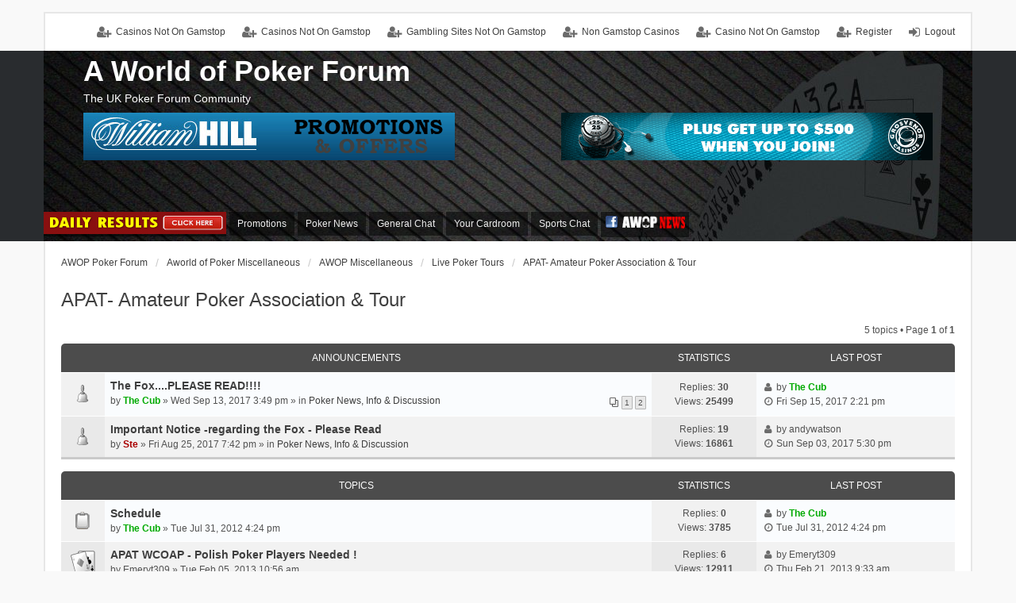

--- FILE ---
content_type: text/html; charset=UTF-8
request_url: https://www.aworldofpoker.com/forum/viewforum_f_229.html
body_size: 7894
content:
<!DOCTYPE html>
<html dir="ltr" lang="en-gb">
<head>
<meta http-equiv="Content-Type" content="text/html; charset=UTF-8">
<meta name="viewport" content="width=device-width, initial-scale=1">
<title>APAT- Amateur Poker Association &amp; Tour - Poker Forum from A World of Poker Community Forum</title>
	<link rel="canonical" href="https://www.aworldofpoker.com/forum/viewforum.php?f=229">
<!--
	phpBB style name: we_universal
	Based on style:   prosilver (this is the default phpBB3 style)
	Original author:  Tom Beddard ( http://www.subBlue.com/ )
	Modified by:      INVENTEA ( https://inventea.com/ )
-->
<link href="../forum/styles/prosilver/theme/print.css" rel="stylesheet" type="text/css" media="print" title="printonly">
<link href="../forum/styles/prosilver/theme/stylesheet.css" rel="stylesheet" type="text/css" media="screen, projection">
<link href="../forum/styles/we_universal/theme/stylesheet.css" rel="stylesheet" type="text/css" media="screen, projection">
<link href="../forum/styles/prosilver/theme/responsive.css" rel="stylesheet" type="text/css" media="only screen and (max-width: 700px), only screen and (max-device-width: 700px)">
<link href="../forum/styles/we_universal/theme/responsive.css" rel="stylesheet" type="text/css" media="only screen and (max-width: 700px), only screen and (max-device-width: 700px)">
<!--[if lte IE 9]>
	<link href="./styles/prosilver/theme/tweaks.css?assets_version=19" rel="stylesheet" type="text/css" media="screen, projection" />
<![endif]-->
<script async src="//static.getclicky.com/101342842.js"></script></head>
<!--[if lt IE 9]>
	<script type="text/javascript" src="./styles/we_universal/template/html5shiv.min.js"></script>
<![endif]-->
<body id="phpbb" class="nojs notouch section-viewforum ltr  logged-in">
<!-- <div style="height:100px;background-repeat: repeat-x;background-image: url(//aworldofpoker.com/forum/images/xmas-top.gif)"></div> -->
<div id="wrap">
	<a id="top" class="anchor" accesskey="t"></a>
	<div class="inventea-headerbar">
		<nav class="inventea-wrapper inventea-userbar">
			<div class="dropdown-container hidden inventea-mobile-dropdown-menu">
    <a href="#" class="dropdown-trigger inventea-toggle"><i class="fa fa-bars"></i></a>
    <div class="dropdown hidden">
        <div class="pointer"><div class="pointer-inner"></div></div>
        <ul class="dropdown-contents" role="menubar">
                        <li><a href="../forum/index.html" role="menuitem"><i class="fa fa-fw fa-home"></i> Board index</a></li>
            <li><a href="../forum/faq.html" role="menuitem"><i class="fa fa-fw fa-info-circle"></i> FAQ</a></li>
                    </ul>
    </div>
</div>
			<ul class="linklist bulletin inventea-user-menu" role="menubar">
									<li class="small-icon icon-logout rightside" data-skip-responsive="true"><a href="../forum/ucp_mode_logout_sid_e36c3b50992545ca27c6e42f8855e11f.html" title="Logout" accesskey="x" role="menuitem">Logout</a></li>
											<li class="small-icon icon-register rightside" data-skip-responsive="true"><a href="../forum/ucp_mode_register.html" role="menuitem">Register</a></li><li class="small-icon icon-register rightside" data-skip-responsive="true"><a href="https://www.dvwa.co.uk/">Casino Not On Gamstop</a></li><li class="small-icon icon-register rightside" data-skip-responsive="true"><a href="https://pumphousegallery.org.uk/">Non Gamstop Casinos</a></li><li class="small-icon icon-register rightside" data-skip-responsive="true"><a href="https://www.bapca.org.uk/">Gambling Sites Not On Gamstop</a></li><li class="small-icon icon-register rightside" data-skip-responsive="true"><a href="https://livetotri.co.uk/">Casinos Not On Gamstop</a></li><li class="small-icon icon-register rightside" data-skip-responsive="true"><a href="https://nva.org.uk/">Casinos Not On Gamstop</a></li>
																	</ul>
		</nav>
	</div>
	<header class="inventea-header">
		<div class="inventea-dashboard" role="banner">
						<nav role="navigation">
	<div class="inventea-posts-menu">
		<ul class="inventea-menu" role="menubar">
					</ul>
	</div>
	<div class="inventea-forum-menu">
		<ul class="inventea-menu" role="menubar">
<!--        <li style="margin-bottom:6px;"><a href="#" target="name" style="padding:0px;" onclick="window.open('../tt/awop.html','name','height=650,width=600,toolbar=no,directories=no,status=no,menubar=no,scrollbars=yes,resizable=yes'); return false;"><img src="http://www.aworldofpoker.com/forum/images/forum-daily-tournament-listings.jpg" style="width:100%;height:auto;max-width:230px;max-height:28px;" /></a></li>-->
        <li style="margin-bottom:6px;"><a href="#" target="name" style="padding:0px;" onclick="window.open('../tt/awop_op_r.html','name','height=650,width=600,toolbar=no,directories=no,status=no,menubar=no,scrollbars=yes,resizable=yes'); return false;"><img src="../forum/images/forum-daily-results.png" style="width:100%;height:auto;max-width:230px;max-height:28px;"></a></li>
		<li style="margin-bottom:6px;"><a href="../forum/viewforum_f_258.html" role="menuitem">Promotions</a></li>
        <li style="margin-bottom:6px;"><a href="../forum/viewforum_f_39.html" role="menuitem">Poker News</a></li>
        <li style="margin-bottom:6px;"><a href="../forum/viewforum_f_4.html" role="menuitem">General Chat</a></li>
        <li style="margin-bottom:6px;"><a href="../forum/viewforum_f_50.html" role="menuitem">Your Cardroom</a></li>
        <li style="margin-bottom:6px;"><a href="../forum/viewforum_f_12.html" role="menuitem">Sports Chat</a></li>
         <li style="margin-bottom:0px;"><a href="https://www.facebook.com/awoplive" style="margin:0px;padding:3px;"><img src="../forum/styles/we_universal/theme/images/forum-awop-news-f.png" border="0"></a></li>
		</ul>
	</div>
</nav>
			<div class="inventea-sitename" style="margin-top:0px;padding-top:5px;">
				<h1><a href="/" title="Poker Forum">A World of Poker Forum</a></h1>
		 <span>The UK Poker Forum Community</span>
         <div style="clear:both;margin:10px;"></div>
              <div style="float:left; max-width:48%;" role="menubar">
<a href="../page_sitemap_id_78_identity_promotions-wh.html"><img src="../images/b/promo-wh.png" border="0" style="width:100% height:auto;"></a></div>
<div style="float:right; max-width:48%;" role="menubar">
<a href="/"><img src="../images/b/g25-25_468x60.gif" hspace="4" vspace="4" border="0" style="width:100% height:auto;"></a></div>
<div style="clear:both;"></div>			</div>
		</div>
	</header>
	<div class="inventea-wrapper inventea-content" role="main">
		<ul id="nav-breadcrumbs" class="linklist navlinks" role="menubar">
									<li class="small-icon breadcrumbs">
												<span class="crumb"><a href="../forum/index.html" accesskey="h">AWOP Poker Forum</a></span>
														<span class="crumb"><a href="../forum/viewforum_f_38.html">Aworld of Poker Miscellaneous</a></span>
																			<span class="crumb"><a href="../forum/viewforum_f_48.html">AWOP Miscellaneous</a></span>
																			<span class="crumb"><a href="../forum/viewforum_f_228.html">Live Poker Tours</a></span>
																			<span class="crumb"><a href="../forum/viewforum_f_229.html">APAT- Amateur Poker Association &amp; Tour</a></span>
																</li>
					</ul>
<h2 class="forum-title"><a href="../forum/viewforum_f_229.html">APAT- Amateur Poker Association &amp; Tour</a></h2>
	<div class="action-bar top">
	<div class="pagination">
				5 topics
					• Page <strong>1</strong> of <strong>1</strong>
			</div>
	</div>
			<div class="forumbg announcement">
		<div class="inner">
		<ul class="topiclist">
			<li class="header">
				<dl class="icon">
					<dt><div class="list-inner">Announcements</div></dt>
					<dd class="posts">Statistics</dd>
					<dd class="lastpost"><span>Last post</span></dd>
				</dl>
			</li>
		</ul>
		<ul class="topiclist topics">
		<li class="row bg1 global-announce">
			<dl>
				<dt title="No unread posts" class="icon global_read"></dt>
				<dd>
										<div class="list-inner">
												<a href="/" class="topictitle">The Fox....PLEASE READ!!!!</a>
																		<br>
												<div class="pagination">
							<ul>
															<li><a href="/">1</a></li>
																							<li><a href="../forum/viewtopic_f_39_t_46538_start_20.html">2</a></li>
																																													</ul>
						</div>
						<div class="responsive-hide">
																					by <span style="color: #00AA00;" class="username-coloured">The Cub</span> » Wed Sep 13, 2017 3:49 pm
							 » in <a href="../forum/viewforum_f_39.html">Poker News, Info &amp; Discussion</a>						</div>
											</div>
				</dd>
				<dd class="posts">
					Replies: <strong>30</strong><br>
					Views: <strong>25499</strong>
				</dd>
				<dd class="lastpost"><span><i class="fa fa-fw fa-user"></i> <dfn>Last post </dfn>by <span style="color: #00AA00;" class="username-coloured">The Cub</span>
					<br><i class="fa fa-fw fa-clock-o"></i> Fri Sep 15, 2017 2:21 pm</span>
				</dd>
			</dl>
		</li>
		<li class="row bg2 global-announce">
			<dl>
				<dt title="No unread posts" class="icon global_read"></dt>
				<dd>
										<div class="list-inner">
												<a href="../forum/viewtopic_f_39_t_46526.html" class="topictitle">Important Notice -regarding the Fox - Please Read</a>
																		<br>
						<div class="responsive-hide">
																					by <span style="color: #AA0000;" class="username-coloured">Ste</span> » Fri Aug 25, 2017 7:42 pm
							 » in <a href="../forum/viewforum_f_39.html">Poker News, Info &amp; Discussion</a>						</div>
											</div>
				</dd>
				<dd class="posts">
					Replies: <strong>19</strong><br>
					Views: <strong>16861</strong>
				</dd>
				<dd class="lastpost"><span><i class="fa fa-fw fa-user"></i> <dfn>Last post </dfn>by <span class="username">andywatson</span>
					<br><i class="fa fa-fw fa-clock-o"></i> Sun Sep 03, 2017 5:30 pm</span>
				</dd>
			</dl>
		</li>
			</ul>
		</div>
	</div>
			<div class="forumbg">
		<div class="inner">
		<ul class="topiclist">
			<li class="header">
				<dl class="icon">
					<dt><div class="list-inner">Topics</div></dt>
					<dd class="posts">Statistics</dd>
					<dd class="lastpost"><span>Last post</span></dd>
				</dl>
			</li>
		</ul>
		<ul class="topiclist topics">
		<li class="row bg1 sticky">
			<dl>
				<dt title="No unread posts" class="icon sticky_read"></dt>
				<dd>
										<div class="list-inner">
												<a href="/" class="topictitle">Schedule</a>
																		<br>
						<div class="responsive-hide">
																					by <span style="color: #00AA00;" class="username-coloured">The Cub</span> » Tue Jul 31, 2012 4:24 pm
													</div>
											</div>
				</dd>
				<dd class="posts">
					Replies: <strong>0</strong><br>
					Views: <strong>3785</strong>
				</dd>
				<dd class="lastpost"><span><i class="fa fa-fw fa-user"></i> <dfn>Last post </dfn>by <span style="color: #00AA00;" class="username-coloured">The Cub</span>
					<br><i class="fa fa-fw fa-clock-o"></i> Tue Jul 31, 2012 4:24 pm</span>
				</dd>
			</dl>
		</li>
		<li class="row bg2">
			<dl>
				<dt title="No unread posts" class="icon topic_read"></dt>
				<dd>
										<div class="list-inner">
												<a href="/" class="topictitle">APAT WCOAP - Polish Poker Players Needed !</a>
																		<br>
						<div class="responsive-hide">
																					by <span class="username">Emeryt309</span> » Tue Feb 05, 2013 10:56 am
													</div>
											</div>
				</dd>
				<dd class="posts">
					Replies: <strong>6</strong><br>
					Views: <strong>12911</strong>
				</dd>
				<dd class="lastpost"><span><i class="fa fa-fw fa-user"></i> <dfn>Last post </dfn>by <span class="username">Emeryt309</span>
					<br><i class="fa fa-fw fa-clock-o"></i> Thu Feb 21, 2013 9:33 am</span>
				</dd>
			</dl>
		</li>
		<li class="row bg1">
			<dl>
				<dt title="No unread posts" class="icon topic_read"></dt>
				<dd>
										<div class="list-inner">
												<a href="/" class="topictitle">United Kingdom Team Poker Championship – G Casino, Luton</a>
																		<br>
						<div class="responsive-hide">
																					by <span class="username">chipaccrual</span> » Mon Dec 17, 2012 8:00 pm
													</div>
											</div>
				</dd>
				<dd class="posts">
					Replies: <strong>5</strong><br>
					Views: <strong>2520</strong>
				</dd>
				<dd class="lastpost"><span><i class="fa fa-fw fa-user"></i> <dfn>Last post </dfn>by <span style="color: #00AA00;" class="username-coloured">Doublebubble</span>
					<br><i class="fa fa-fw fa-clock-o"></i> Sat Dec 22, 2012 9:08 am</span>
				</dd>
			</dl>
		</li>
		<li class="row bg2">
			<dl>
				<dt title="No unread posts" class="icon topic_read"></dt>
				<dd>
										<div class="list-inner">
												<a href="/" class="topictitle">APAT Genting championship 1st/2nd Dec - Stoke</a>
																		<br>
						<div class="responsive-hide">
																					by <span class="username">PhantumFisher</span> » Sat Nov 10, 2012 10:15 am
													</div>
											</div>
				</dd>
				<dd class="posts">
					Replies: <strong>1</strong><br>
					Views: <strong>1757</strong>
				</dd>
				<dd class="lastpost"><span><i class="fa fa-fw fa-user"></i> <dfn>Last post </dfn>by <span class="username">Kev B</span>
					<br><i class="fa fa-fw fa-clock-o"></i> Mon Nov 12, 2012 8:11 pm</span>
				</dd>
			</dl>
		</li>
		<li class="row bg1">
			<dl>
				<dt title="No unread posts" class="icon topic_read"></dt>
				<dd>
										<div class="list-inner">
												<a href="/" class="topictitle">DTD 24th/27th August</a>
																		<br>
						<div class="responsive-hide">
																					by <span style="color: #00AA00;" class="username-coloured">The Cub</span> » Tue Jul 31, 2012 4:25 pm
													</div>
											</div>
				</dd>
				<dd class="posts">
					Replies: <strong>0</strong><br>
					Views: <strong>1375</strong>
				</dd>
				<dd class="lastpost"><span><i class="fa fa-fw fa-user"></i> <dfn>Last post </dfn>by <span style="color: #00AA00;" class="username-coloured">The Cub</span>
					<br><i class="fa fa-fw fa-clock-o"></i> Tue Jul 31, 2012 4:25 pm</span>
				</dd>
			</dl>
		</li>
				</ul>
		</div>
	</div>
	<form method="post" action="../forum/viewforum_f_229.html">
		<fieldset class="display-options">
			</fieldset>
	</form>
	<hr>
	<div class="action-bar bottom">
		<div class="pagination">
						5 topics
							 • Page <strong>1</strong> of <strong>1</strong>
					</div>
	</div>
	<p class="jumpbox-return"><a href="../forum/index.html" class="left-box arrow-left" accesskey="r">Return to Board Index</a></p>
	<div class="dropdown-container dropdown-container-right dropdown-up dropdown-left dropdown-button-control" id="jumpbox">
		<span title="Jump to" class="dropdown-trigger button dropdown-select">
			Jump to		</span>
		<div class="dropdown hidden">
			<div class="pointer"><div class="pointer-inner"></div></div>
			<ul class="dropdown-contents">
																			<li><a href="../forum/viewforum_f_34.html">A World of Poker</a></li>
																<li>      <a href="../forum/viewforum_f_19.html">The AWOP VIP Club</a></li>
																<li>      <a href="/">MegaStack Newcastle</a></li>
																<li>      <a href="../forum/viewforum_f_237.html">Premier Cardrooms</a></li>
																<li>         <a href="../forum/viewforum_f_239.html">G Casino Blackpool</a></li>
																<li>         <a href="../forum/viewforum_f_240.html">G Casino Bolton</a></li>
																<li>         <a href="../forum/viewforum_f_241.html">G Casino Didsbury</a></li>
																<li>         <a href="/">G Casino Manchester</a></li>
																<li>         <a href="../forum/viewforum_f_243.html">G Casino New Brighton Liverpool</a></li>
																<li>         <a href="../forum/viewforum_f_244.html">G Casino Salford</a></li>
																<li>         <a href="../forum/viewforum_f_245.html">G Casino Stoke</a></li>
																<li>         <a href="../forum/viewforum_f_248.html">G Casino Sheffield</a></li>
																<li>   <a href="../forum/viewforum_f_39.html">Poker News, Info &amp; Discussion</a></li>
																<li>   <a href="../forum/viewforum_f_258.html">AWOP Partners and Promotions</a></li>
																<li>      <a href="../forum/viewforum_f_265.html">AWOP Partners and Promotions</a></li>
																<li>      <a href="../forum/viewforum_f_263.html">Bet365 Promotions and Offers</a></li>
																<li>      <a href="../forum/viewforum_f_261.html">Ladbrokes Promotions and Offers</a></li>
																<li>      <a href="../forum/viewforum_f_262.html">PaddyPower Promotions and Offers</a></li>
																<li>      <a href="../forum/viewforum_f_260.html">William Hill Promotions and Offers</a></li>
																<li>   <a href="../forum/viewforum_f_4.html">General Chat</a></li>
																<li>   <a href="../forum/viewforum_f_50.html">National Cardrooms</a></li>
																<li>      <a href="../forum/viewforum_f_21.html">General Tournament Info &amp; Schedules</a></li>
																<li>         <a href="../forum/viewforum_f_42.html">GUKPT</a></li>
																<li>         <a href="../forum/viewforum_f_43.html">Coral BMPT</a></li>
																<li>         <a href="../forum/viewforum_f_22.html">Poker Tournament Schedules</a></li>
																<li>         <a href="../forum/viewforum_f_49.html">Genting</a></li>
																<li>      <a href="../forum/viewforum_f_170.html">Aberdeen Casinos</a></li>
																<li>         <a href="../forum/viewforum_f_69.html">G Aberdeen</a></li>
																<li>      <a href="../forum/viewforum_f_171.html">Birmingham Casinos</a></li>
																<li>         <a href="../forum/viewforum_f_151.html">Broadway Casino Birmingham</a></li>
																<li>         <a href="../forum/viewforum_f_101.html">Circus Stanley Star City</a></li>
																<li>         <a href="../forum/viewforum_f_85.html">Grosnevor Birmingham</a></li>
																<li>         <a href="../forum/viewforum_f_129.html">Maxims Casino Birmingham</a></li>
																<li>      <a href="../forum/viewforum_f_172.html">Blackpool Casinos</a></li>
																<li>         <a href="../forum/viewforum_f_55.html">Genting Club Blackpool</a></li>
																<li>         <a href="../forum/viewforum_f_58.html">G Casino Blackpool</a></li>
																<li>      <a href="../forum/viewforum_f_173.html">Bolton Casinos</a></li>
																<li>         <a href="../forum/viewforum_f_123.html">Genting Casino Bolton</a></li>
																<li>         <a href="../forum/viewforum_f_59.html">G Casino Bolton</a></li>
																<li>      <a href="../forum/viewforum_f_174.html">Bournemouth Casinos</a></li>
																<li>         <a href="../forum/viewforum_f_86.html">Grosvenor Bournemouth</a></li>
																<li>         <a href="../forum/viewforum_f_134.html">Maxims Casino Bournemouth</a></li>
																<li>      <a href="../forum/viewforum_f_175.html">Bradford Casinos</a></li>
																<li>         <a href="../forum/viewforum_f_87.html">Grosvenor Bradford</a></li>
																<li>         <a href="../forum/viewforum_f_65.html">Napoleons Bradford</a></li>
																<li>      <a href="../forum/viewforum_f_176.html">Brighton Casinos</a></li>
																<li>         <a href="../forum/viewforum_f_70.html">G Brighton</a></li>
																<li>         <a href="../forum/viewforum_f_140.html">Mint Casino Brighton</a></li>
																<li>         <a href="../forum/viewforum_f_117.html">Rendezvous Brighton</a></li>
																<li>      <a href="../forum/viewforum_f_177.html">Bristol Casinos</a></li>
																<li>         <a href="../forum/viewforum_f_88.html">Grosvenor Bristol</a></li>
																<li>         <a href="../forum/viewforum_f_143.html">Mint Casino Bristol</a></li>
																<li>      <a href="../forum/viewforum_f_179.html">Cardiff Casinos</a></li>
																<li>         <a href="../forum/viewforum_f_72.html">Grosvenor Cardiff</a></li>
																<li>      <a href="../forum/viewforum_f_180.html">Coventry Casinos</a></li>
																<li>         <a href="../forum/viewforum_f_73.html">G Coventry</a></li>
																<li>            <a href="../forum/viewforum_f_130.html">Maxims Casino Coventry</a></li>
																<li>         <a href="../forum/viewforum_f_136.html">Mint Casino Coventry</a></li>
																<li>      <a href="../forum/viewforum_f_181.html">Derby Casinos</a></li>
																<li>         <a href="../forum/viewforum_f_169.html">Genting Club Riverlights</a></li>
																<li>         <a href="../forum/viewforum_f_131.html">Maxims Casino Derby</a></li>
																<li>         <a href="../forum/viewforum_f_137.html">Mint Casino Derby</a></li>
																<li>      <a href="../forum/viewforum_f_184.html">Dundee Casinos</a></li>
																<li>         <a href="../forum/viewforum_f_89.html">G Casino Dundee</a></li>
																<li>      <a href="../forum/viewforum_f_185.html">Edinburgh Casinos</a></li>
																<li>         <a href="../forum/viewforum_f_102.html">Circus Edinburgh</a></li>
																<li>         <a href="../forum/viewforum_f_62.html">Grosvenor Maybury Edinburgh</a></li>
																<li>         <a href="../forum/viewforum_f_122.html">Mint Casino Leith</a></li>
																<li>      <a href="../forum/viewforum_f_186.html">Essex Casinos</a></li>
																<li>         <a href="../forum/viewforum_f_116.html">Rendezvous Southend-on-Sea</a></li>
																<li>      <a href="../forum/viewforum_f_187.html">Gibralter Casinos</a></li>
																<li>         <a href="../forum/viewforum_f_91.html">Gala Gibraltar</a></li>
																<li>      <a href="../forum/viewforum_f_188.html">Glasgow Casinos</a></li>
																<li>         <a href="../forum/viewforum_f_119.html">Alea Glasgow</a></li>
																<li>         <a href="../forum/viewforum_f_92.html">Grosvenor Glasgow</a></li>
																<li>         <a href="../forum/viewforum_f_161.html">Grosvenor Glasgow Riverboat</a></li>
																<li>         <a href="../forum/viewforum_f_93.html">Grosvenor Merchant City</a></li>
																<li>         <a href="../forum/viewforum_f_121.html">Mint Casino Glasgow</a></li>
																<li>      <a href="../forum/viewforum_f_189.html">Great Yarmouth Casinos</a></li>
																<li>         <a href="../forum/viewforum_f_74.html">Grosvenor Great Yarmouth</a></li>
																<li>         <a href="../forum/viewforum_f_141.html">The Palace Casino Great Yarmouth</a></li>
																<li>      <a href="../forum/viewforum_f_190.html">Huddersfield Casinos</a></li>
																<li>         <a href="../forum/viewforum_f_75.html">Grosvenor Huddersfield</a></li>
																<li>      <a href="../forum/viewforum_f_191.html">Hull Casinos</a></li>
																<li>         <a href="../forum/viewforum_f_94.html">Grosvenor Hull</a></li>
																<li>         <a href="../forum/viewforum_f_107.html">Napoleons Hull</a></li>
																<li>      <a href="../forum/viewforum_f_192.html">Isle of Man Casinos</a></li>
																<li>         <a href="../forum/viewforum_f_95.html">Gala Isle of Man</a></li>
																<li>      <a href="../forum/viewforum_f_193.html">Leeds Casinos</a></li>
																<li>         <a href="../forum/viewforum_f_120.html">Alea Leeds</a></li>
																<li>         <a href="../forum/viewforum_f_96.html">Grosvenor Westgate Leeds</a></li>
																<li>         <a href="../forum/viewforum_f_76.html">Grosvenor Merrion</a></li>
																<li>         <a href="../forum/viewforum_f_77.html">Grosvenor Moortown</a></li>
																<li>         <a href="../forum/viewforum_f_108.html">Napoleons Leeds</a></li>
																<li>         <a href="../forum/viewforum_f_270.html">Victoria gate Casino</a></li>
																<li>      <a href="../forum/viewforum_f_194.html">Leicester Casinos</a></li>
																<li>         <a href="../forum/viewforum_f_97.html">Grosvenor Leicester</a></li>
																<li>         <a href="../forum/viewforum_f_138.html">Mint Casino Leicester</a></li>
																<li>      <a href="../forum/viewforum_f_195.html">Liverpool Casinos</a></li>
																<li>         <a href="../forum/viewforum_f_150.html">British Legion Poker Club Liverpool</a></li>
																<li>         <a href="../forum/viewforum_f_56.html">Genting Club Liverpool</a></li>
																<li>         <a href="../forum/viewforum_f_61.html">G Casino Leos Liverpool</a></li>
																<li>         <a href="../forum/viewforum_f_124.html">Mint Casino Liverpool</a></li>
																<li>      <a href="../forum/viewforum_f_196.html">London Casinos</a></li>
																<li>         <a href="../forum/viewforum_f_149.html">Fox Poker Club London</a></li>
																<li>         <a href="../forum/viewforum_f_78.html">Grosvenor Victoria</a></li>
																<li>         <a href="../forum/viewforum_f_139.html">Mint Casino London</a></li>
																<li>         <a href="../forum/viewforum_f_159.html">Palm Beach Casino</a></li>
																<li>         <a href="../forum/viewforum_f_113.html">Rendezvous Mayfair</a></li>
																<li>         <a href="../forum/viewforum_f_115.html">The Casino at The Empire London</a></li>
																<li>         <a href="../forum/viewforum_f_114.html">The Golden Nugget Casino London</a></li>
																<li>         <a href="../forum/viewforum_f_147.html">The International Club London</a></li>
																<li>         <a href="../forum/viewforum_f_112.html">The Sportsman Casino London</a></li>
																<li>      <a href="../forum/viewforum_f_197.html">Luton Casinos</a></li>
																<li>         <a href="../forum/viewforum_f_103.html">Circus Luton</a></li>
																<li>         <a href="../forum/viewforum_f_79.html">G Luton</a></li>
																<li>      <a href="../forum/viewforum_f_198.html">Manchester Casinos</a></li>
																<li>         <a href="../forum/viewforum_f_104.html">Genting Club Manchester</a></li>
																<li>         <a href="../forum/viewforum_f_67.html">Manchester 235</a></li>
																<li>         <a href="../forum/viewforum_f_126.html">Genting Casino Salford</a></li>
																<li>         <a href="../forum/viewforum_f_226.html">G Casino Didsbury</a></li>
																<li>         <a href="../forum/viewforum_f_60.html">G Casino Manchester</a></li>
																<li>         <a href="../forum/viewforum_f_156.html">G Casino Salford</a></li>
																<li>      <a href="../forum/viewforum_f_199.html">Margate Casinos</a></li>
																<li>         <a href="../forum/viewforum_f_105.html">Circus Margate</a></li>
																<li>      <a href="../forum/viewforum_f_256.html">Milton Keynes Casinos</a></li>
																<li>         <a href="../forum/viewforum_f_257.html">The Casino MK Milton Keynes</a></li>
																<li>      <a href="../forum/viewforum_f_200.html">Newcastle Casinos</a></li>
																<li>         <a href="../forum/viewforum_f_153.html">Aspers Newcastle</a></li>
																<li>         <a href="../forum/viewforum_f_106.html">Circus Newcastle</a></li>
																<li>         <a href="../forum/viewforum_f_80.html">Grosvenor Newcastle</a></li>
																<li>      <a href="../forum/viewforum_f_201.html">Northampton Casinos</a></li>
																<li>         <a href="../forum/viewforum_f_154.html">Aspers Northampton</a></li>
																<li>         <a href="../forum/viewforum_f_98.html">Grosvenor Northampton</a></li>
																<li>      <a href="../forum/viewforum_f_202.html">Nottingham Casinos</a></li>
																<li>         <a href="../forum/viewforum_f_118.html">Alea Nottingham</a></li>
																<li>         <a href="../forum/viewforum_f_99.html">Gala Nottingham</a></li>
																<li>      <a href="../forum/viewforum_f_266.html">Portsmouth Casinos</a></li>
																<li>         <a href="../forum/viewforum_f_267.html">Grosvenor Casino Portsmouth</a></li>
																<li>         <a href="../forum/viewforum_f_268.html">G Casino Portsmouth</a></li>
																<li>      <a href="../forum/viewforum_f_203.html">Plymouth Casinos</a></li>
																<li>         <a href="../forum/viewforum_f_81.html">Grosvenor Plymouth</a></li>
																<li>         <a href="../forum/viewforum_f_160.html">Mint Casino Plymouth</a></li>
																<li>      <a href="../forum/viewforum_f_205.html">Reading Casinos</a></li>
																<li>         <a href="../forum/viewforum_f_132.html">Maxims Casino Reading</a></li>
																<li>      <a href="../forum/viewforum_f_207.html">Sheffield Casinos</a></li>
																<li>         <a href="../forum/viewforum_f_146.html">G Sheffield</a></li>
																<li>         <a href="../forum/viewforum_f_109.html">Napoleons Ecclesall Sheffield</a></li>
																<li>         <a href="../forum/viewforum_f_110.html">Napoleons Owlerton Sheffield</a></li>
																<li>         <a href="../forum/viewforum_f_246.html">Genting Club Sheffield</a></li>
																<li>      <a href="../forum/viewforum_f_208.html">Southampton Casinos</a></li>
																<li>         <a href="../forum/viewforum_f_82.html">Grosvenor Southampton</a></li>
																<li>         <a href="../forum/viewforum_f_135.html">Maxims Casino Southampton</a></li>
																<li>         <a href="../forum/viewforum_f_144.html">Mint Casino Southampton</a></li>
																<li>      <a href="../forum/viewforum_f_209.html">Southend Casinos</a></li>
																<li>         <a href="../forum/viewforum_f_133.html">Maxims Casino Southend</a></li>
																<li>         <a href="../forum/viewforum_f_142.html">Mint Casino Southend</a></li>
																<li>      <a href="../forum/viewforum_f_210.html">Southport Casinos</a></li>
																<li>         <a href="../forum/viewforum_f_127.html">Genting Club Southport</a></li>
																<li>      <a href="../forum/viewforum_f_211.html">Stockport Casinos</a></li>
																<li>         <a href="../forum/viewforum_f_157.html">Grosvenor Stockport</a></li>
																<li>      <a href="../forum/viewforum_f_212.html">Stoke Casinos</a></li>
																<li>         <a href="../forum/viewforum_f_57.html">Circus Stoke</a></li>
																<li>         <a href="../forum/viewforum_f_68.html">G Casino Stoke</a></li>
																<li>      <a href="../forum/viewforum_f_214.html">Swansea Casinos</a></li>
																<li>         <a href="../forum/viewforum_f_155.html">Aspers Swansea</a></li>
																<li>         <a href="../forum/viewforum_f_83.html">Grosvenor Swansea</a></li>
																<li>      <a href="../forum/viewforum_f_215.html">Teesside Casinos</a></li>
																<li>         <a href="../forum/viewforum_f_63.html">Grosvenor Teesside</a></li>
																<li>         <a href="../forum/viewforum_f_223.html">G Casino Stockton</a></li>
																<li>      <a href="../forum/viewforum_f_216.html">Thanet Casinos</a></li>
																<li>         <a href="../forum/viewforum_f_71.html">G Thanet</a></li>
																<li>      <a href="../forum/viewforum_f_217.html">Torquay Casinos</a></li>
																<li>         <a href="../forum/viewforum_f_145.html">Mint Casino Torquay</a></li>
																<li>      <a href="../forum/viewforum_f_218.html">Walsall Casinos</a></li>
																<li>         <a href="../forum/viewforum_f_84.html">Grosvenor Walsall</a></li>
																<li>      <a href="../forum/viewforum_f_219.html">West Bromwich Casinos</a></li>
																<li>         <a href="../forum/viewforum_f_158.html">Shaftesbury Casino West Bromwich</a></li>
																<li>      <a href="../forum/viewforum_f_220.html">Wirral Casinos</a></li>
																<li>         <a href="../forum/viewforum_f_128.html">Mint Casino Wirral</a></li>
																<li>      <a href="../forum/viewforum_f_221.html">Wolverhampton Casinos</a></li>
																<li>         <a href="../forum/viewforum_f_100.html">Gala Wolverhampton</a></li>
																<li>   <a href="../forum/viewforum_f_12.html">Sports Chat &amp; Betting Tips</a></li>
																<li><a href="../forum/viewforum_f_38.html">Aworld of Poker Miscellaneous</a></li>
																<li>   <a href="../forum/viewforum_f_48.html">AWOP Miscellaneous</a></li>
																<li>      <a href="../forum/viewforum_f_30.html">National Poker Results</a></li>
																<li>      <a href="../forum/viewforum_f_11.html">Team AWOP Poker Events</a></li>
																<li>      <a href="../forum/viewforum_f_31.html">AWOP Blog Spot</a></li>
																<li>      <a href="../forum/viewforum_f_14.html">Funnies &amp; Puzzles</a></li>
																<li>      <a href="../forum/viewforum_f_2.html">Bad Beats</a></li>
																<li>      <a href="../forum/viewforum_f_9.html">AWOP Feedback</a></li>
																<li>      <a href="../forum/viewforum_f_29.html">Tech Help and Assistance</a></li>
																<li>      <a href="../forum/viewforum_f_32.html">Live Poker Staking Section</a></li>
																<li>      <a href="../forum/viewforum_f_33.html">Online Poker Staking Section</a></li>
																<li>      <a href="../forum/viewforum_f_162.html">IPE - Indpendent Poker Events</a></li>
																<li>         <a href="../forum/viewforum_f_163.html">MegaStack Blackpool</a></li>
																<li>         <a href="../forum/viewforum_f_164.html">MegaStack Manchester</a></li>
																<li>         <a href="../forum/viewforum_f_168.html">MegaStack Stoke</a></li>
																<li>         <a href="../forum/viewforum_f_166.html">MegaStack Liverpool</a></li>
																<li>         <a href="../forum/viewforum_f_167.html">Recruitment &amp; Employment @ I.P.E</a></li>
																<li>      <a href="../forum/viewforum_f_26.html">Online MTT Tournament Results &amp; Brags</a></li>
																<li>      <a href="../forum/viewforum_f_25.html">Online Poker News &amp; Info</a></li>
																<li>      <a href="../forum/viewforum_f_224.html">AWOP Live sponsored by GUKPT</a></li>
																<li>      <a href="../forum/viewforum_f_6.html">WSOP Reports and Results</a></li>
																<li>      <a href="../forum/viewforum_f_40.html">The Players Club</a></li>
																<li>      <a href="../forum/viewforum_f_249.html">Grosvenor 25/25 Series</a></li>
																<li>         <a href="../forum/viewforum_f_269.html">Grosvenor 25/25 Series All Regions and Events</a></li>
																<li>            <a href="../forum/viewforum_f_255.html">Grosvenor 25/25 series Midlands</a></li>
																<li>            <a href="../forum/viewforum_f_250.html">Grosvenor 25/25 series North West</a></li>
																<li>            <a href="../forum/viewforum_f_254.html">Grosvenor 25/25 series London</a></li>
																<li>            <a href="../forum/viewforum_f_251.html">Grosvenor 25/25 series Scotland</a></li>
																<li>            <a href="../forum/viewforum_f_252.html">Grosvenor 25/25 series South</a></li>
																<li>            <a href="../forum/viewforum_f_253.html">Grosvenor 25/25 series Yorkshire</a></li>
																<li>      <a href="../forum/viewforum_f_228.html">Live Poker Tours</a></li>
																<li>         <a href="../forum/viewforum_f_229.html">APAT- Amateur Poker Association &amp; Tour</a></li>
																<li>         <a href="../forum/viewforum_f_230.html">EPT - European Poker Tour</a></li>
																<li>         <a href="../forum/viewforum_f_231.html">GPS - Genting Poker Series</a></li>
																<li>         <a href="../forum/viewforum_f_232.html">GUKPT - Grosvenor UK Poker Tour</a></li>
																<li>         <a href="../forum/viewforum_f_233.html">LCI TOUR - London Clubs International Tour</a></li>
																<li>         <a href="../forum/viewforum_f_234.html">SPT - Sky Poker Tour</a></li>
																<li>         <a href="../forum/viewforum_f_235.html">UKIPT - UK &amp; Ireland Poker Tour</a></li>
																<li>         <a href="../forum/viewforum_f_236.html">WSOP Circuit</a></li>
																<li>      <a href="../forum/viewforum_f_20.html">The Nutz TV Poker Channel</a></li>
																<li>      <a href="../forum/viewforum_f_23.html">Live Poker Updates</a></li>
										</ul>
		</div>
	</div>
	<div class="stat-block online-list">
		<h3>Who is online</h3>
		<p>Users browsing this forum: <span style="color: #9E8DA7;" class="username-coloured">Alexal</span> and 0 guests</p>
	</div>
				        <style>
#container {
	text-align: justify;
	}
#container > div {
	width: 125px; /* Declare your value. Can be in relative units. */
	display: inline-block;
	vertical-align: top;
	/* IE fix. */
	*display: inline;
	zoom: 1;
	}
#container:after {
	content: "";
	width: 100%;
	display: inline-block;
    }
</style>
<div id="container">
	<div><a href="http://www.paddypower.com/bet?btag=7109_2014093012440706767000&amp;AFF_ID=7109"><img src="../images/b/paddypower-125x125.gif" border="0" style="max-width:100%;height:auto;"></a></div>
	<div><a href="../forum/viewforum_f_262.html"><img src="../images/b/125-promotions-pp.png" border="0" style="max-width:100%;height:auto;"></a></div>
    <div>
    <img src="../images/b/banner-200x200.jpg" border="0" style="width:125px;height:125px;">    </div>
    <div><a href="../forum/viewforum_f_261.html"><img src="../images/b/125-promotions-ld.png" border="0" style="max-width:100%;height:auto;"></a></div>
<div><a href="../forum/viewforum_f_260.html"><img src="../images/b/125-promotions-wh.png" alt="AWOP Poker" border="0"></a></div>
</div>
	</div>
	<div class="inventea-footer-wrapper">
		<div class="inventea-footer" role="contentinfo">
			<nav role="navigation">
	<ul id="nav-footer" class="linklist" role="menubar">
		<li class="small-icon breadcrumbs">
									<span class="crumb"><a href="../forum/index.html" data-navbar-reference="index">UK Poker Forum</a></span>
					</li>
				<li>All times are <abbr title="UTC">UTC</abbr></li>
			</ul>
</nav>
			<div style="text-align:center"><h2>Interesting reads</h2><ul style="list-style:none;padding-left:0"><li><a href="https://www.portoselvaggio.net/">Migliori Casino Online</a></li><li><a href="https://www.raffaellosanzio.org/">Casino Non Aams</a></li><li><a href="https://www.euroapprenticeship.eu/">Casino Non AAMS</a></li><li><a href="https://gdalabel.org.uk/">Casinos Not On Gamstop</a></li><li><a href="https://tescobagsofhelp.org.uk/">Gambling Sites Not On Gamstop</a></li><li><a href="https://www.clintoncards.co.uk/">Non Gamstop Casinos</a></li><li><a href="https://www.resourceefficientscotland.com/">UK Gambling Sites Not On Gamstop</a></li><li><a href="https://pride-events.co.uk/">Best Non Gamstop Casinos</a></li><li><a href="https://www.afep-asso.fr/">Meilleur Casino En Ligne</a></li><li><a href="https://energypost.eu/">Casinos Not On Gamstop</a></li><li><a href="https://openidentityexchange.org/">Sites Not On Gamstop</a></li><li><a href="https://www.unearthedsounds.co.uk/">Gambling Sites Not On Gamstop</a></li><li><a href="https://epik.org.uk/">Non Gamstop Casino Sites UK</a></li><li><a href="https://www.wtc2019.com/">Casino Online Non Aams</a></li><li><a href="https://www.napolisoccer.net/">Casino Online Non Aams</a></li><li><a href="https://www.estoril-portugal.com/">Melhores Casinos Online Portugal</a></li><li><a href="https://hashbrum.co.uk/">Casino Sites UK</a></li><li><a href="https://multimarque.fr/">Meilleur Casino En Ligne</a></li><li><a href="https://www.thehotelcollection.co.uk/">Non Gamstop Casinos</a></li><li><a href="https://www.twitspot.nl/">Beste Online Casinos</a></li><li><a href="https://thelincolnite.co.uk/non-gamstop-casinos/">UK Online Casinos Not On Gamstop</a></li><li><a href="https://www.flatcaphotels.com/new-casinos-not-on-gamstop/">Brand New Non Gamstop Casinos</a></li><li><a href="https://theybuyforyou.eu/">I Migliori Casino Non Aams</a></li><li><a href="https://www.tourofbritain.co.uk/">UK Online Casinos Not On Gamstop</a></li><li><a href="https://informazione.it/">Migliori Casino Non Aams</a></li><li><a href="https://www.institutpolonais.fr/">Casino En Crypto</a></li><li><a href="https://www.avcb-vsgb.be/">Meilleur Site Casino En Ligne Belgique</a></li><li><a href="https://www.monitor440scuola.it/">Siti Non Aams</a></li><li><a href="https://www.motorsinside.com/">Casinos En Ligne</a></li><li><a href="https://cncp-feuillette.fr/">Avis Sur Plinko</a></li><li><a href="https://periance-conseil.fr/">Casino Sans Verification Kcy</a></li><li><a href="https://www.vegan-france.fr/">Casino Nouveau En Ligne</a></li><li><a href="https://associations-info.fr/">Bonus Sans Depot</a></li><li><a href="https://neowordpress.fr/">Meilleur Casino En Ligne France</a></li><li><a href="https://the-drone.com/">Casino En Ligne 2026</a></li><li><a href="https://www.forum-avignon.org/">Site Casino En Ligne</a></li></ul></div><footer class="inventea-credits">
								Powered by <a href="https://www.phpbb.com/">phpBB</a>® Forum Software © phpBB Limited<br>
								<!--Style we_universal created by <a href="https://inventea.com/" title="phpBB styles, HTML5 &amp; CSS3 templates">INVENTEA</a>-->
											</footer>
		</div>
	</div>
	<div id="darkenwrapper" data-ajax-error-title="AJAX error" data-ajax-error-text="Something went wrong when processing your request." data-ajax-error-text-abort="User aborted request." data-ajax-error-text-timeout="Your request timed out; please try again." data-ajax-error-text-parsererror="Something went wrong with the request and the server returned an invalid reply.">
		<div id="darken"> </div>
	</div>
	<div id="loading_indicator"></div>
	<div id="phpbb_alert" class="phpbb_alert" data-l-err="Error" data-l-timeout-processing-req="Request timed out.">
		<a href="#" class="alert_close"></a>
		<h3 class="alert_title"> </h3><p class="alert_text"></p>
	</div>
	<div id="phpbb_confirm" class="phpbb_alert">
		<a href="#" class="alert_close"></a>
		<div class="alert_text"></div>
	</div>
	</div>
<script type="text/javascript" src="../forum/assets/javascript/jquery.min.js"></script>
<script type="text/javascript" src="../forum/assets/javascript/core.js"></script>
<script type="text/javascript" src="../forum/styles/prosilver/template/forum_fn.js"></script>
<script type="text/javascript" src="../forum/styles/prosilver/template/ajax.js"></script>
<script defer src="https://static.cloudflareinsights.com/beacon.min.js/vcd15cbe7772f49c399c6a5babf22c1241717689176015" integrity="sha512-ZpsOmlRQV6y907TI0dKBHq9Md29nnaEIPlkf84rnaERnq6zvWvPUqr2ft8M1aS28oN72PdrCzSjY4U6VaAw1EQ==" data-cf-beacon='{"version":"2024.11.0","token":"8f7154b56f6f4bd9b666a8d69d141bef","r":1,"server_timing":{"name":{"cfCacheStatus":true,"cfEdge":true,"cfExtPri":true,"cfL4":true,"cfOrigin":true,"cfSpeedBrain":true},"location_startswith":null}}' crossorigin="anonymous"></script>
</body>
</html>


--- FILE ---
content_type: text/css
request_url: https://www.aworldofpoker.com/forum/styles/prosilver/theme/buttons.css
body_size: 1178
content:
/* Button Styles
---------------------------------------- */

.button {
	cursor: pointer;
	display: inline-block;
	height: 18px;
	line-height: 18px;
	font-size: 13px;
	white-space: nowrap;
	border: 1px solid transparent;
	border-radius: 4px;
	background: transparent none 0 0 repeat-x;
	padding: 2px 8px;
	font-family: "Open Sans", "Droid Sans", Verdana, Arial, Helvetica;
	position: relative;
	text-decoration: none !important;
	outline-style: none !important;
	vertical-align: bottom;
}

.dropdown-select {
	padding-right: 24px;
}

.icon-button:before {
	background: transparent 0 0 no-repeat;
	content: '';
	display: inline-block;
	float: right;
	height: 12px;
	margin: 3px 0 0 2px;
	width: 12px;
}

.dropdown-select.icon-button:before {
	margin-right: 4px;
}

.dropdown-select:after {
	background-position: -103px 10px;
	border-left: 1px solid;
	content: '';
	position: absolute;
	top: 0;
	right: 0;
	height: 22px;
	width: 16px;
}

.dropdown-visible .dropdown-select:after, .nojs .dropdown-container:hover .dropdown-select:after {
	background-position: -103px -10px;
}

.buttons, .buttons .button {
	float: left;
}

.buttons .button, .dropdown-select {
	margin-right: 5px;
}

#jumpbox .dropdown-select {
	margin: 0;
}

/* Big button images */
.reply-icon:before, .pmreply-icon:before					{ background-position: -20px 0; }
.reply-icon:hover:before, .pmreply-icon:hover:before		{ background-position: -20px -20px; }

.post-icon:before, .newpm-icon:before, .reply-all:before	{ background-position: 0 0; }
.post-icon:hover:before,
.newpm-icon:hover:before,
.reply-all:hover:before										{ background-position: 0 -20px; }

.locked-icon:before											{ background-position: -60px 0; }
.locked-icon:hover:before									{ background-position: -60px -20px; }

.forwardpm-icon:before										{ background-position: -40px 0; }
.forwardpm-icon:hover:before								{ background-position: -40px -20px; }

.modtools-icon {
	font-size: 0;
}

.tools-icon:before, .modtools-icon:before, .search-icon:before, .search-adv-icon:before {
	background-position: -80px 0;
	height: 16px;
	margin-top: 2px;
	width: 16px;
}

.dropdown-visible .tools-icon:before,
.nojs .dropdown-container:hover .tools-icon:before			{ background-position: -80px -20px; }

.search-icon:before											{ background-position: -245px 0; }
.search-icon:hover:before									{ background-position: -245px -20px; }

.search-adv-icon:before										{ background-position: -265px 0; }
.search-adv-icon:hover:before								{ background-position: -265px -20px; }

.modtools-icon:before										{ background-position: -225px 0; }
.dropdown-visible .modtools-icon:before,
.nojs .dropdown-container:hover .modtools-icon:before		{ background-position: -225px -20px; }

/* Icon images
---------------------------------------- */
.small-icon {
	background-position: 0 50%;
	background-repeat: no-repeat;
	background-image: none;
}

.small-icon > a {
	display: inline-block;
	padding: 0 0 0 18px;
}

ul.linklist.bulletin > li.small-icon:before {
	display: none;
}

.dropdown .small-icon > a {
	display: block;
}

/* Poster contact icons
----------------------------------------*/
.contact-icons.dropdown-contents {
	min-width: 0;
	padding: 0;
	font-size: 0;
}

.contact-icon {
	background-repeat: no-repeat;
	display: block;
	height: 16px;
	width: 16px;
}
.contact-icons a {
	border-bottom: 1px dotted;
	border-right: 1px dotted;
	display: block;
	float: left;
	padding: 8px;
}

.contact-icons .last-cell {
	border-right: none;
}

.contact-icons div:last-child a {
	border-bottom: none;
}

.contact-icons div {
	clear: left;
}

/* Profile icons */
.pm-icon		{ background-position: 0 0; }
.email-icon		{ background-position: -21px 0; }
.jabber-icon	{ background-position: -80px 0; }
.phpbb_icq-icon	{ background-position: -61px 0 ; }
.phpbb_wlm-icon	{ background-position: -182px 0; }
.phpbb_aol-icon	{ background-position: -244px 0; }
.phpbb_website-icon		{ background-position: -40px 0; }
.phpbb_youtube-icon		{ background-position: -98px 0; }
.phpbb_facebook-icon	{ background-position: -119px 0; }
.phpbb_googleplus-icon	{ background-position: -140px 0; }
.phpbb_skype-icon		{ background-position: -161px 0; }
.phpbb_twitter-icon		{ background-position: -203px 0; }
.phpbb_yahoo-icon		{ background-position: -224px 0; }

/* Post control buttons
--------------------------------------------- */
.post-buttons {
	float: right;
	list-style: none;
	margin-top: 2px;
}

.has-profile .post-buttons {
	float: none;
	position: absolute;
	margin: 0;
	right: 0;
	top: 5px;
}

.post-buttons > li {
	float: left;
	margin-right: 3px;
}

.post-buttons .icon-button {
	padding: 0 5px;
}

.hastouch .post-buttons .icon-button {
	padding: 2px 8px;
}

.post-buttons .icon-button span {
	display: block;
	height: 0;
	overflow: hidden;
	position: absolute;
	width: 1px;
}

.post-buttons .icon-button:before {
	margin-left: 0;
}

.quote-icon:before							{ background-position: -122px 0; }
.quote-icon:hover:before					{ background-position: -122px -21px; }
.edit-icon:before							{ background-position: -137px 0; }
.edit-icon:hover:before						{ background-position: -137px -21px; }
.warn-icon:before							{ background-position: -208px 0; }
.warn-icon:hover:before						{ background-position: -208px -21px; }
.delete-icon:before							{ background-position: -152px 0; }
.delete-icon:hover:before					{ background-position: -152px -21px; }
.report-icon:before							{ background-position: -165px 0; }
.report-icon:hover:before					{ background-position: -165px -21px; }
.info-icon:before							{ background-position: -175px 0; }
.info-icon:hover:before						{ background-position: -175px -21px; }
.button.responsive-menu-link:before			{ background-position: -191px 0; }
.button.responsive-menu-link:hover:before	{ background-position: -191px -21px; }

/* Responsive buttons in post body */
.post-buttons .dropdown {
	top: 18px;
}

.post-buttons .dropdown a {
	display: block;
	font-size: 1.2em;
	text-align: right;
}

.hasjs .postbody .post-buttons {
	max-width: 40%;
}

/* Browser-specific tweaks */
button::-moz-focus-inner {
	padding: 0;
	border: 0
}